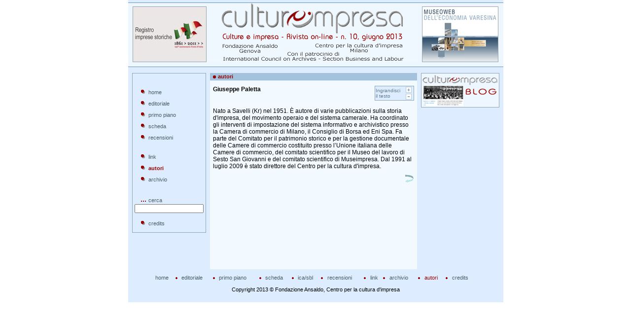

--- FILE ---
content_type: text/html
request_url: http://www.cultureimpresa.it/10-2013/italian/profili/paletta.html
body_size: 2826
content:
<!DOCTYPE HTML PUBLIC "-//W3C//DTD HTML 4.01 Transitional//EN">
<html>
<head>
<title>Culture e impresa n. 10 - Credits</title>
<meta http-equiv="Content-Type" content="text/html; charset=iso-8859-1">
<link rel="shortcut icon" href="http://www.cultureimpresa.it/favicon.ico" />
<link href="../../../10-2013/italian/img/stili.css" rel="stylesheet" type="text/css">
<script type="text/javascript" language="JavaScript" src="../../../10-2013/italian/font.js"></script>
<script>
<!--
function MM_callJS(jsStr) { //v2.0
  return eval(jsStr)
}
function MM_openBrWindow(theURL,winName,features) { //v2.0
  window.open(theURL,winName,features);
}
//-->
</script></head>

<body bgcolor="#ffffff" leftmargin="0" topmargin="0" marginwidth="0" marginheight="0">
<table width="760" border="0" align="center" cellpadding="0" cellspacing="0" bgcolor="#ddedff">
  <tr>
    <td><img src="../../../10-2013/italian/img/spacer.gif" width="1" height="5"></td>
  </tr>
  <tr>
    <td bgcolor="#6496c4"><img src="../../../10-2013/italian/img/spacer.gif" width="1" height="1"></td>
  </tr>
  <tr>
    <td bgcolor="#eef6ff"><table width="760" border="0" cellspacing="0" cellpadding="0">
      <tr>
        <td><img src="../../../10-2013/italian/img/spacer.gif" width="8" height="120"></td>
        <td valign="bottom"><div align="center"><a href="http://www.unioncamere.gov.it/P48A0C0S738/Le-radici-del-futuro.htm" target="_blank"><img src="../../../10-2013/italian/foto/man-1.jpg" width="150" height="113" border="0"></a><a href="javascript:;" onClick="MM_openBrWindow('../../../10-2013/italian/man1.html','man1','resizable=yes,width=700,height=600')"></a><a href="http://www.fondazioneansaldo.it/fonti_orali.htm" target="_blank"></a></div></td>
        <td><div align="center"><img src="../../../10-2013/italian/img/intestazione.gif" width="426" height="120"></div></td>
        <td valign="bottom"><div align="right"><a href="http://www.museoweb.it" target="_blank"><img src="../../../10-2013/italian/foto/man-2.jpg" width="155" height="113" border="0"></a><a href="http://www.museoweb.it/" target="_blank"></a></div></td>
        <td><img src="../../../10-2013/italian/img/spacer.gif" width="8" height="1"></td>
      </tr>
    </table></td>
  </tr>
  <tr>
    <td bgcolor="#eef6ff"><img src="../../../10-2013/italian/img/spacer.gif" width="1" height="9"></td>
  </tr>
  <tr>
    <td bgcolor="#6496c4"><img src="../../../10-2013/italian/img/spacer.gif" width="1" height="1"></td>
  </tr>
  <tr>
    <td><img src="../../../10-2013/italian/img/spacer.gif" width="1" height="11"></td>
  </tr>
  <tr>
    <td><table width="760" border="0" cellspacing="0" cellpadding="0">
        <tr>
          <td><img src="../../../10-2013/italian/img/spacer.gif" width="8" height="1"></td>
          <td><img src="../../../10-2013/italian/img/spacer.gif" width="149" height="1"></td>
          <td><img src="../../../10-2013/italian/img/spacer.gif" width="8" height="1"></td>
          <td><img src="../../../10-2013/italian/img/spacer.gif" width="414" height="1"></td>
          <td><img src="../../../10-2013/italian/img/spacer.gif" width="8" height="1"></td>
          <td><img src="../../../10-2013/italian/img/spacer.gif" width="155" height="1"></td>
          <td><img src="../../../10-2013/italian/img/spacer.gif" width="8" height="1"></td>
        </tr>
		<tr>
          <td></td>
          <td valign="top"><span class="HSE-nosearch"><table width="149" border="0" cellpadding="0" cellspacing="0" bgcolor="#8ca6bb">
           
			                <tr> 
                <td colspan="3"><img src="../../../10-2013/italian/img/spacer.gif" width="149" height="1"></td>
              </tr>
			  <tr> 
                <td><img src="../../../10-2013/italian/img/spacer.gif" width="1" height="13"></td>
                <td bgcolor="#ddedff"><table width="100%" border="0" cellpadding="0" cellspacing="0">
                    <tr>
                      <td><img src="../../../10-2013/italian/img/spacer.gif" width="31" height="33"></td>
                      <td><img src="../../../10-2013/italian/img/spacer.gif" width="116" height="33"></td>
                    </tr>
                    <tr>
                      <td><img src="../../../10-2013/italian/img/pallinomenusx.gif" width="31" height="23"></td>
                      <td valign="top" ><a href="../../../index.html" class="menusx">home</a></td>
                    </tr>
                    <tr>
                      <td><img src="../../../10-2013/italian/img/pallinomenusx.gif" width="31" height="23"></td>
                      <td valign="top"><a href="../../../10-2013/italian/editoriale.html" class="menusx">editoriale</a></td>
                    </tr>
                    <tr>
                      <td><img src="../../../10-2013/italian/img/pallinomenusx.gif" width="31" height="23"></td>
                      <td valign="top"><a href="../../../10-2013/italian/primo.html" class="menusx" >primo 
                        piano</a></td>
                    </tr>
                    <tr>
                      <td><img src="../../../10-2013/italian/img/pallinomenusx.gif" width="31" height="23"></td>
                      <td valign="top" ><a href="../../../10-2013/italian/scheda.html" class="menusx">scheda</a></td>
                    </tr>
				    
                    <tr>
                      <td><img src="../../../10-2013/italian/img/pallinomenusx.gif" width="31" height="23"></td>
                      <td valign="top" ><a href="../../../10-2013/italian/recensioni.html" class="menusx">recensioni</a></td>
                    </tr>
					
					<tr>
                      <td><img src="../../../10-2013/italian/img/spacer.gif" width="1" height="16"></td>
                      <td><img src="../../../10-2013/italian/img/spacer.gif" width="1" height="16"></td>
                    </tr>
					<tr>
                      <td><img src="../../../10-2013/italian/img/pallinomenusx.gif" width="31" height="23"></td>
                      <td valign="top" ><a href="../../../10-2013/italian/link.html" class="menusx">link</a></td>
                    </tr>
					<tr>
                      <td><img src="../../../10-2013/italian/img/pallinomenusx.gif" width="31" height="23"></td>
                      <td valign="top"><a href="../../../10-2013/italian/autori.html" class="verd11sangue"><strong>autori</strong></a></td>
                    </tr>
					<tr>
                      <td><img src="../../../10-2013/italian/img/pallinomenusx.gif" width="31" height="23"></td>
                      <td valign="top" ><a href="../../../10-2013/italian/archivio.html" class="menusx">archivio</a></td>
                    </tr>
					<tr>
                      <td><img src="../../../10-2013/italian/img/spacer.gif" width="1" height="16"></td>
                      <td><img src="../../../10-2013/italian/img/spacer.gif" width="1" height="16"></td>
                    </tr>
					<form name="form1" method="post" action="file:///C|/Documents%20and%20Settings/Orlando/Documenti/culture%20e%20impresa/cgi-bin/hse/HomepageSearchEngine.cgi"><tr align="center"> <tr>
                      <td><img src="../../../10-2013/italian/img/puntinicerca.gif" width="31" height="11"><img src="../../../10-2013/italian/img/spacer.gif" width="1" height="16"></td>
                      <td class="menusx" >
<input name="Submit" type="submit" class="button" onMouseOver="this.className='button2'" onmouseOut="this.className='button'" value="cerca"></td>
                    <input name="conf" type="hidden" value="7">
					</tr>
                      
                    <tr align="center">
<td colspan="2"> 
                        <input name="terms" type="text" class="txtcerca">                      </td>
                    </tr></form>
					<tr>
                      <td><img src="../../../10-2013/italian/img/spacer.gif" width="1" height="16"></td>
                      <td><img src="../../../10-2013/italian/img/spacer.gif" width="1" height="16"></td>
                    </tr>
					<tr>
                      <td><img src="../../../10-2013/italian/img/pallinomenusx.gif" width="31" height="23"></td>
                      <td valign="top" ><a href="../../../10-2013/italian/credits.html" class="menusx" >credits</a></td>
                    </tr>
                </table></td>
                <td><img src="../../../10-2013/italian/img/spacer.gif" width="1" height="13"></td>
              </tr>
			  <tr> 
                <td colspan="3"><img src="../../../10-2013/italian/img/spacer.gif" width="149" height="1"></td>
              </tr>
            </table></span>
            </td>
          <td></td>
          <td valign="top"><table width="100%" border="0" cellspacing="0" cellpadding="0">
              
              <tr> 
                <td bgcolor="#a4c2dc"><img src="../../../10-2013/italian/img/simbolomenucentrohome.gif" width="16" height="15"></td>
                <td bgcolor="#a4c2dc" class="verd11sangue"><strong>autori</strong></td>
              </tr>
			  <tr> 
                <td><img src="../../../10-2013/italian/img/spacer.gif" width="16" height="1"></td>
                <td><img src="../../../10-2013/italian/img/spacer.gif" width="404" height="1"></td>
              </tr>
              <tr valign="top"> 
                <td height="364" colspan="2" bgcolor="#f2faff"><table width="100%" border="0" cellspacing="0" cellpadding="0">
                  <tr>
                    <td width="6" height="10"><img src="../../../10-2013/italian/img/spacer.gif" width="6" height="8"></td>
                    <td colspan="2"><img src="../../../10-2013/italian/img/spacer.gif"  height="8"></td>
                    <td width="6"><img src="../../../10-2013/italian/img/spacer.gif" width="6" height="8"></td>
                  </tr>
                  <tr>
                    <td height="147"><img src="../../../10-2013/italian/img/spacer.gif" width="1" height="1"></td>
                    <td colspan="2" valign="top"><div>
                        <table width="100%" border="0" cellspacing="0" cellpadding="0">
                          <tr>
                            <td width="69%" valign="top"><div id="contenuto">
                                <p class="contenuto"><strong> Giuseppe Paletta</strong></p>
                            </div></td>
                            <td width="31%" valign="top"><div align="right">
                                <table width="80" border="0" cellpadding="1" cellspacing="0" bgcolor="#ddedff" class="tabdim">
                                  <tr>
                                    <td rowspan="2" valign="middle" class="txtdim"><span class="HSE-nosearch">Ingrandisci<br>
                                      il testo</span></td>
                                    <td><a href="javascript:aumenta()"><img src="../../../10-2013/italian/img/plus.gif" border="0"></a></td>
                                  </tr>
                                  <tr>
                                    <td><a href="javascript:diminuisci()"><img src="../../../10-2013/italian/img/minus.gif" border="0"></a></td>
                                  </tr>
                                </table>
                            </div></td>
                          </tr>
                        </table>
                      <div id="contenuto"> <br>
              Nato a Savelli (Kr) nel 1951. &Egrave; autore di varie pubblicazioni sulla storia d'impresa, del movimento operaio e del sistema camerale. Ha coordinato gli interventi di impostazione del sistema informativo e archivistico presso la Camera di commercio di Milano, il Consiglio di Borsa ed Eni Spa. Fa parte del Comitato per il patrimonio storico e per la gestione documentale delle Camere di commercio costituito presso l&rsquo;Unione italiana delle Camere di commercio, del comitato scientifico per il Museo del lavoro di Sesto San Giovanni e del comitato scientifico di Museimpresa. Dal 1991 al luglio 2009 &egrave; stato direttore del Centro per la cultura d'impresa.<br>
                                      <table width="100%" border="0" cellspacing="0" cellpadding="0">
                                        <tr>
                                          <td width="93%" height="28" valign="middle"><div id="contenuto"></div></td>
                                          <td width="7%" valign="bottom"><div align="right"><a href="javascript:history.back(1)"><img src="../../../10-2013/italian/img/indietro.gif" alt="Torna indietro" width="19" height="19" border="0"></a></div></td>
                                        </tr>
                                      </table>
                        <br>
                        </div>
                    </div></td>
                    <td><img src="../../../10-2013/italian/img/spacer.gif" width="1" height="1"></td>
                  </tr>
                </table></td>
              </tr>
              <tr> 
                <td colspan="2" bgcolor="#f2faff">&nbsp; </td>
              </tr>
            </table></td>
          <td><img src="../../../10-2013/italian/img/spacer.gif" width="1" height="1"></td>
          <td valign="top"><table border="0" cellspacing="0" cellpadding="0">
            <tr>
              <td valign="top" style="border-top: 1px solid #92a6b1; border-left: 1px solid #92a6b1; border-right: 1px solid #92a6b1"><a href="http://www.cultureimpresa.it/blog/" target="_blank"><img src="../../../10-2013/italian/img/blog.png" alt="Culture e impresa - BLOG" width="157" height="68" border="0"></a></td>
            </tr>
            <tr>
              <td style="border-bottom: 1px solid #92a6b1; border-left: 1px solid #92a6b1; border-right: 1px solid #92a6b1"><script type="text/javascript" src="http://output57.rssinclude.com/output?type=js&amp;id=701619&amp;hash=e379ee64f96a1be2a756ae79fb7b791a"></script></td>
            </tr>
          </table></td>
          <td><img src="../../../10-2013/italian/img/spacer.gif" width="1" height="1"></td>
        </tr>
      </table></td>
  </tr>
  <tr>
    <td><img src="../../../10-2013/italian/img/spacer.gif" width="1" height="12"></td>
  </tr>
  <tr>    <td align="center"><span class="HSE-nosearch"><table width="650" border="0" cellpadding="0" cellspacing="0" class="testitabdxhome">
<tr>
          <td><a href="../../../index.html" class="menufooter">home</a></td>
          <td><img src="../../../10-2013/italian/img/pallinomenubasso.gif" width="12" height="11"></td>
          <td><a href="../../../10-2013/italian/editoriale.html" class="menufooter">editoriale</a></td>
          <td><img src="../../../10-2013/italian/img/pallinomenubasso.gif" width="12" height="11"></td>
          <td><a href="../../../10-2013/italian/primo.html" class="menufooter"">primo piano</a></td>
          <td><img src="../../../10-2013/italian/img/pallinomenubasso.gif" width="12" height="11"></td>
          <td><a href="../../../10-2013/italian/scheda.html" class="menufooter">scheda</a></td>
          <td><img src="../../../10-2013/italian/img/pallinomenubasso.gif" width="12" height="11"></td>
          <td><a href="../../../10-2013/italian/atti.html" class="menufooter">ica/sbl</a></td>
          <td><img src="../../../10-2013/italian/img/pallinomenubasso.gif" width="12" height="11"></td>
		  <td><a href="../../../10-2013/italian/recensioni.html" class="menufooter">recensioni</a></td>
		  <td><img src="../../../10-2013/italian/img/pallinomenubasso.gif" width="12" height="11"></td>
		  <td><a href="../../../10-2013/italian/link.html" class="menufooter">link</a></td>
          <td><img src="../../../10-2013/italian/img/pallinomenubasso.gif" width="12" height="11"></td>
		  <td><a href="../../../10-2013/italian/archivio.html" class="menufooter">archivio</a></td>
          <td><img src="../../../10-2013/italian/img/pallinomenubasso.gif" width="12" height="11"></td>
		  <td><a href="../../../10-2013/italian/autori.html" class="verd11sangue">autori</a></td>
          <td><img src="../../../10-2013/italian/img/pallinomenubasso.gif" width="12" height="11"></td>
		  <td><a href="../../../10-2013/italian/credits.html" class="menufooter" >credits</a></td>
        </tr>
      </table></span></td>
  </tr>
  <tr>
    <td class="testitabdxhome"><div align="center" class="HSE-nosearch"><br>
        Copyright 2013 &copy;  Fondazione Ansaldo, Centro per la cultura d'impresa </div></td>
  </tr>
  <tr>
    <td><img src="../../../10-2013/italian/img/spacer.gif" width="1" height="20"></td>
  </tr>
</table>


</body>
</html>


--- FILE ---
content_type: text/css
request_url: http://www.cultureimpresa.it/10-2013/italian/img/stili.css
body_size: 1441
content:
div#contenuto {
	font-family: Verdana, Arial, Helvetica, sans-serif;
	font-size: 12px;
	color: #000000;

}

div#contenuto a:link {
	color: #4B94A9;
	text-decoration:underline;

}
div#contenuto a:hover {
	color: #4B94A9;
	text-decoration:none;

}
div#contenuto a:visited {
	color: #4B94A9;
	text-decoration:none;

}

div#box {
	font-family: Verdana, Arial, Helvetica, sans-serif;
	font-size: 12px;
	color: #990000;
	text-align: right;
	padding-top: 8px;
	padding-right: 0px;
	padding-bottom: 6px;
	padding-left: 4px;
	font-style: italic;

}

div#sommario {
	font-family: Verdana, Arial, Helvetica, sans-serif;
	font-size: 12px;
	color: #000000;

}

div#sommario a:link {
	font-family: Verdana, Arial, Helvetica, sans-serif;
	font-size: 12px;
	color: #990000;

}

table#hright {
	border: 1px solid #92a6b1;
}


.abstract{
	border: 1px solid #91ABC4;
	background-color: #ddedff;
	margin-top: 3px;
	margin-right: 0px;
	margin-bottom: 3px;
	margin-left: 0px;


}

.txtabstract{
	color: #91ABC4;
	padding:3;

}

.titleabstract{
	color: #91ABC4;
	padding-top: 0px;
	padding-right: 4px;
	padding-bottom: 0px;
	padding-left: 4px;

	
}


.verd10sangue {
	font-family: Verdana, Arial, Helvetica, sans-serif;
	font-size: 10px;
	font-style: normal;
	font-weight: normal;
	color: #990000;
	text-decoration: none;
}

.englishversion {
	font-family: Verdana, Arial, Helvetica, sans-serif;
	font-size: 11px;
	font-style: normal;
	font-weight: 400;
	color: #990000;
	text-decoration: none;

}
.englishversion:hover {
	color: #485c64;
}

.verd11sangue {
	font-family: Verdana, Arial, Helvetica, sans-serif;
	font-size: 11px;
	font-style: normal;
	font-weight: normal;
	color: #990000;
	text-decoration: none;
	line-height: 10px;

}
.testitabdxhome {
	font-family: Verdana, Arial, Helvetica, sans-serif;
	font-size: 11px;

	
}
.didahome {
	font-family: Verdana, Arial, Helvetica, sans-serif;
	font-size: 10px;
	padding-top: 4px;
	padding-right: 3px;
	padding-bottom: 4px;
	padding-left: 3px;
}
.linktesto {
	font-family: Verdana, Arial, Helvetica, sans-serif;
	font-size: 12 px;
	font-style: normal;
	font-weight:normal;
	color: #990000;
	text-decoration:none;
	
}
.linktesto:hover {
	color: #485c64;
	text-decoration:none;
}


.linktesto:hover {
	color: #485c64;
	text-decoration:none;
}

.menusx {
	font-family: Verdana, Arial, Helvetica, sans-serif;
	font-size: 11px;
	font-style: normal;
	color: #485c64;
	line-height: 10px;
	text-decoration: none;
}
.menusx:hover {
	color: #990000;
    font-weight: bold;
}
.menufooter {
	font-family: Verdana, Arial, Helvetica, sans-serif;
	font-size: 11px;
	font-style: normal;
	color: #485c64;
	line-height: 10px;
	text-decoration: none;
}
.menufooter:hover {
	color: #990000;
}

.path {
	font-family: Verdana, Arial, Helvetica, sans-serif;
	font-size: 10px;
	font-style: normal;
	color: #990000;
	text-decoration: none;
}
.path:hover {
	color: #485c64;
}
.txtdim {
	font-family: Verdana, Arial, Helvetica, sans-serif;
	font-size: 10px;
	font-style: normal;
	color: #5E7891;
	text-decoration: none;


}
.tabdim {
	border: 1px solid #8CA6BB;
}
.elenco {
	list-style-image:  url(../../../10-2013/italian/img/pallinoelenco.gif);
	font-family: Verdana, Arial, Helvetica, sans-serif;
	font-size: 11px;
}
.elenco3 {
	list-style-image:  url(url(../../../10-2013/italian/img/pallinoelenco.gif) );
	font-family: Verdana, Arial, Helvetica, sans-serif;
	font-size: 12px;

}
.linkcontenuto {

	color: #4B94A9;
	line-height: normal;
	text-decoration: underline;
	cursor:hand;
}

.linkcontenuto:hover {

		text-decoration: none;
}


.linkautore {


	font-family: Verdana, Arial, Helvetica, sans-serif;
	font-size: 12px;
	font-style: italic;
	color: #4B94A9;
	line-height: normal;
	text-decoration: underline;
}

.linkautore:hover {

		text-decoration: none;
}

.linkautore:visited {

		text-decoration: none;
}
.linkelenco {


	font-family: Verdana, Arial, Helvetica, sans-serif;
	font-size: 11px;
	font-style: normal;
	color: #4B94A9;
	line-height: normal;
	text-decoration: none;
}

.linkelenco:hover {

		text-decoration: underline;
		
}

.linkelenco:visited {

		text-decoration: none;
}
.titolitabdxhome {

	font-family: Arial, Helvetica, sans-serif;
	font-size: 13px;
	font-style: normal;
	font-weight: bold;
	color: #333;
}

.switchcontent {
	color: #000000;
	border: 1px solid #8CA6BB;
	background-color: #ddedff;
	padding: 6px;
	margin-top: 4px;
	margin-bottom: 4px;



}
.elencoright {
	font-family: Verdana, Arial, Helvetica, sans-serif;
	font-size: 10px;
	list-style-type: none;
	margin:0;
	padding:0;





}
.elencoright li {
	padding-left:15px;


}

.linkelencoright {
	color: #990000;
	line-height: normal;
	text-decoration: underline;
	margin: 0px;
	padding: 0px;



}

.linkelencoright:hover {
		text-decoration: none;
		color: #485c64;
}

.linkelencoright:visited {
		text-decoration: none;
}
.img {
	border: 1px solid #8CA6BB;
}
.dida {
	padding: 3px 6px 6px;
	font-family: Verdana, Arial, Helvetica, sans-serif;
	font-size: 10px;
	margin-top:3px;
	margin-bottom:3px;


}


.button {
	font-family: Verdana, Arial, Helvetica, sans-serif;
	font-size: 11px;
	font-style: normal;
	color: #485c64;
	line-height: 10px;
	text-decoration: none;
	background-color: #ddedff;
	border: none;
	text-align: left;
	text-indent: 0pt;
	vertical-align: sub;
	margin: 0px;
	padding: 0px;


}

.button2 {
	font-family: Verdana, Arial, Helvetica, sans-serif;
	font-size: 11px;
	font-style: normal;
	color: #990000;
	line-height: 10px;
	text-decoration: none;
	background-color: #ddedff;
	border: none;
	text-align: left;
	text-indent: 0pt;
	vertical-align: sub;
	margin: 0px;
	padding: 0px;
	font-weight: bold;
	cursor: hand;


}

.txtcerca {
	font-family: Verdana, Arial, Helvetica, sans-serif;
	font-size: 11px;
	color: #000000;
	width: 140px;


}
.imghome {
	border: 1px solid #8CA6BB;
	margin: 0;


}

.linksommario {

	font-family: Geneva, Arial, Helvetica, sans-serif;
	font-size: 12px;
	list-style-image: none;
	list-style-type: none;
}
.sommariotab {
	padding: 4px 0px 10px 10px;
	font-family: Verdana, Arial, Helvetica, sans-serif;
	font-size: 10px;

}

.sommariotab:link {
	color:#990000;
}
.linkelencorighthome {
	font-family: Verdana, Arial, Helvetica, sans-serif;
	font-size: 11px;
	font-style: normal;
	color: #990000;
	line-height: normal;
	text-decoration: underline;

}

.linkelencorighthome:hover {
		text-decoration: none;
		color: #485c64;
}

.linkelencorighthome:visited {
		text-decoration: none;
}
.elencorighthome {
	font-family: Verdana, Arial, Helvetica, sans-serif;
	font-size: 11px;
	list-style-type: none;
	margin-top: 0px;
	margin-left: 22px;
	margin-right: 0px;
	margin-bottom: 8px;

}
.prossimo {
	font-family: Tahoma;
	padding: 6px;
	font-size: 11px;
	font-weight: normal;
	color: #555555;


}
.nav {
	font-family: Verdana, Arial, Helvetica, sans-serif;
	font-size: 11px;
	color: #485c64;
}
.didatxt {
	padding: 3px 0px 6px;
	font-family: Verdana, Arial, Helvetica, sans-serif;
	font-size: 12px;

}
.prossimoel {

	font-family: Tahoma;
	font-size: 11px;
	font-weight: normal;
	color: #555555;
}
.mai {
	font-variant: small-caps;
}
.bibliohome {
	font-family: Verdana, Arial, Helvetica, sans-serif;
	font-size: 10px;
	padding-left:2px;
}
.elenco2 {
	list-style-image:  url("../../../10-2013/italian/img/pallinoelenco.gif");
	font-family: Verdana, Arial, Helvetica, sans-serif;
	font-size: 12px;
	line-height: 1.5em;
}
.elencobiblio {
	font-family: Verdana, Arial, Helvetica, sans-serif;
	font-size: 10px;
	list-style-type: none;
	margin-left: 10px;
}
.linkelencobiblio {
	font-family: Arial, Helvetica, sans-serif;
	font-size: 11px;
	font-style: normal;
	color: #990000;
	line-height: normal;
	text-decoration: underline;
	padding: 0px;
	margin-top: 0px;
	margin-right: 0px;
	margin-bottom: 10px;
	margin-left: 0px;
	text-decoration: none;

}
.biblionews {
	font-family: Arial, Helvetica, sans-serif;
	font-size: 11px;
	font-style: normal;
	line-height: normal;
	padding: 0px;
	margin-top: 0px;
	margin-right: 0px;
	margin-bottom: 10px;
	margin-left: 0px;
	text-decoration: none;

}
.linkelencobiblio:hover {
		text-decoration: none;
		color: #485c64;
}

.linkelencobiblio:visited {
		text-decoration: none;
}

.didavideo {
	padding-top:10px;
	font-family: Verdana, Arial, Helvetica, sans-serif;
	font-size: 11px;
}
.archivionews{
	font-family: Verdana, Arial, Helvetica, sans-serif;
	font-size: 12px;	
}

.linkarchivionews{
	color: #990000;
	text-decoration:none;	
}
.bordertab{
	border: 1px solid #5E7891;
}
.bordertab2{
	border: 1px solid #91a6b7;
	margin:4px;
}
.guarda{
	font-size:9px;
	padding:2px;
	background-color:#ddedff;
	color:#5E7891;
	text-align:center;
	}

#feeddiv a{
	font-family: Arial, Helvetica, sans-serif;
	font-size: 11px;
	font-style: normal;
	color: #990000;
	line-height: normal;
	text-decoration: underline;
	padding: 0px;
	margin-top: 0px;
	margin-right: 0px;
	margin-bottom: 10px;
	margin-left: 0px;
	text-decoration: none;
	}










--- FILE ---
content_type: application/javascript
request_url: http://www.cultureimpresa.it/10-2013/italian/font.js
body_size: 437
content:
ok = (document.styleSheets) ? 1 : 0;

IE = ((ind1 = navigator.appVersion.indexOf("MSIE")) > -1) ? 1 : 0;
IE4 = (IE && document.all) ? 1:0;

NN = (navigator.appName.indexOf("Netscape")>-1) ? 1 : 0;
NN4 = (NN && document.layers) ? 1 : 0;
NN6 = (NN && document.getElementById) ? 1:0;

if(ok) {
  if(IE4) stile = document.styleSheets[0].rules
  if(NN6) stile = document.styleSheets[0].cssRules 
}

function aumenta() {
	if(ok) {
	var size = stile[0].style.fontSize.substring(0,2)
	var dimFont = parseInt(size,10)
	dimFont += 2;
	{
		if (dimFont > 18) dimFont = 18;
	}
  	stile[0].style.fontSize = dimFont + 'px';
	stile[1].style.fontSize = dimFont + 'px';
	stile[2].style.fontSize = dimFont + 'px';
	stile[3].style.fontSize = dimFont + 'px';
	stile[4].style.fontSize = dimFont + 'px';
	stile[5].style.fontSize = dimFont + 'px';	
	}
	
	else
  alert("l'oggetto styleSheets\nNON\nè supportato")
}
function diminuisci() {
	if(ok) {
	var size = stile[0].style.fontSize.substring(0,2)
	var dimFont = parseInt(size,10)
	dimFont -= 2;
	{
		if (dimFont < 10) dimFont = 10;
	}
  	stile[0].style.fontSize = dimFont + 'px';
	stile[1].style.fontSize = dimFont + 'px';
	stile[2].style.fontSize = dimFont + 'px';
	stile[3].style.fontSize = dimFont + 'px';
	stile[4].style.fontSize = dimFont + 'px';
	stile[5].style.fontSize = dimFont + 'px';	
	}
	
	else
  alert("l'oggetto styleSheets\nNON\nè supportato")
}
